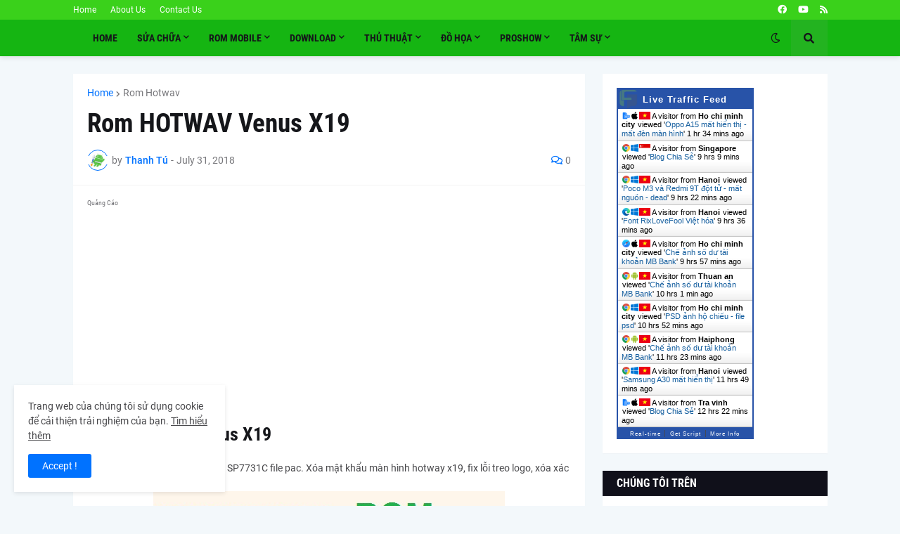

--- FILE ---
content_type: text/html; charset=utf-8
request_url: https://www.google.com/recaptcha/api2/aframe
body_size: 267
content:
<!DOCTYPE HTML><html><head><meta http-equiv="content-type" content="text/html; charset=UTF-8"></head><body><script nonce="BPt8-BOqibq8W1P7IMy5Dg">/** Anti-fraud and anti-abuse applications only. See google.com/recaptcha */ try{var clients={'sodar':'https://pagead2.googlesyndication.com/pagead/sodar?'};window.addEventListener("message",function(a){try{if(a.source===window.parent){var b=JSON.parse(a.data);var c=clients[b['id']];if(c){var d=document.createElement('img');d.src=c+b['params']+'&rc='+(localStorage.getItem("rc::a")?sessionStorage.getItem("rc::b"):"");window.document.body.appendChild(d);sessionStorage.setItem("rc::e",parseInt(sessionStorage.getItem("rc::e")||0)+1);localStorage.setItem("rc::h",'1768963323625');}}}catch(b){}});window.parent.postMessage("_grecaptcha_ready", "*");}catch(b){}</script></body></html>

--- FILE ---
content_type: application/javascript
request_url: https://livetrafficfeed.com/static/v5/jquery.js?ranid=XGSaxJJu7CoSYuzAbq53sJ64fo6kQRaYOdgff5vyzLikQx8nTe&cookie_id=&link=https%3A%2F%2Fwww.thanhtu.name.vn%2F2018%2F07%2From-hotwav-venus-x19.html&clientwidth=1280&clientheight=720&num=10&title=Rom%20HOTWAV%20Venus%20X19&referrer=&timezone=America%2FNew_York&root=0
body_size: 918
content:
var LTF_FEED_XGSaxJJu7CoSYuzAbq53sJ64fo6kQRaYOdgff5vyzLikQx8nTe = {"a":0,"b":1768963322,"c":0,"d":0,"e":1,"f":0,"g":1,"h":0,"i":"javascript:void(0);","j":0,"k":"US","l":[{"id":1211681485,"a":"https:\/\/www.thanhtu.name.vn\/2021\/09\/oppo-a15-mat-hien-thi-mat-en-man-hinh.html?m=1","b":"Oppo A15 m\u1ea5t hi\u1ec3n th\u1ecb - m\u1ea5t \u0111\u00e8n m\u00e0n h\u00ecnh","c":"Ho chi minh city","d":"vn","e":"Google Search App","f":"mobile app","g":"IOS","h":"1768957643"},{"id":1211555007,"a":"https:\/\/www.thanhtu.name.vn\/search\/label\/Rom Philips","b":"Blog Chia S\u1ebb","c":"Singapore","d":"sg","e":"CH","f":"browser","g":"WIN","h":"1768930336"},{"id":1211551397,"a":"https:\/\/www.thanhtu.name.vn\/2022\/02\/poco-m3-va-redmi-9t-dot-tu-mat-nguon.html","b":"Poco M3 v\u00e0 Redmi 9T \u0111\u1ed9t t\u1eed - m\u1ea5t ngu\u1ed3n - dead","c":"Hanoi","d":"vn","e":"CH","f":"browser","g":"WIN","h":"1768929599"},{"id":1211546836,"a":"https:\/\/www.thanhtu.name.vn\/2017\/08\/font-rixlovefool-viet-hoa.html","b":"Font RixLoveFool Vi\u1ec7t h\u00f3a","c":"Hanoi","d":"vn","e":"PS","f":"browser","g":"WIN","h":"1768928706"},{"id":1211539638,"a":"https:\/\/www.thanhtu.name.vn\/2021\/09\/che-anh-so-du-tai-khoan-mb-bank.html?m=1","b":"Ch\u1ebf \u1ea3nh s\u1ed1 d\u01b0 t\u00e0i kho\u1ea3n MB Bank","c":"Ho chi minh city","d":"vn","e":"MF","f":"browser","g":"IOS","h":"1768927449"},{"id":1211538470,"a":"https:\/\/www.thanhtu.name.vn\/2021\/09\/che-anh-so-du-tai-khoan-mb-bank.html?m=1","b":"Ch\u1ebf \u1ea3nh s\u1ed1 d\u01b0 t\u00e0i kho\u1ea3n MB Bank","c":"Thuan an","d":"vn","e":"CM","f":"browser","g":"AND","h":"1768927255"},{"id":1211519460,"a":"https:\/\/www.thanhtu.name.vn\/2021\/09\/psd-anh-ho-chieu-file-psd.html","b":"PSD \u1ea3nh h\u1ed9 chi\u1ebfu - file psd","c":"Ho chi minh city","d":"vn","e":"CH","f":"browser","g":"WIN","h":"1768924186"},{"id":1211504652,"a":"https:\/\/www.thanhtu.name.vn\/2021\/09\/che-anh-so-du-tai-khoan-mb-bank.html?m=1","b":"Ch\u1ebf \u1ea3nh s\u1ed1 d\u01b0 t\u00e0i kho\u1ea3n MB Bank","c":"Haiphong","d":"vn","e":"CM","f":"browser","g":"AND","h":"1768922290"},{"id":1211494277,"a":"https:\/\/www.thanhtu.name.vn\/2021\/06\/samsung-a30-mat-hien-thi.html","b":"Samsung A30 m\u1ea5t hi\u1ec3n th\u1ecb","c":"Hanoi","d":"vn","e":"CH","f":"browser","g":"WIN","h":"1768920764"},{"id":1211482066,"a":"https:\/\/www.thanhtu.name.vn\/search\/label\/S\u1eeda Ch\u1eefa Xiaomi?m=1","b":"Blog Chia S\u1ebb","c":"Tra vinh","d":"vn","e":"Google Search App","f":"mobile app","g":"IOS","h":"1768918791"}],"m":0,"o":6000,"p":"47e2e663c5198a49e948389ed6aefbe7"};